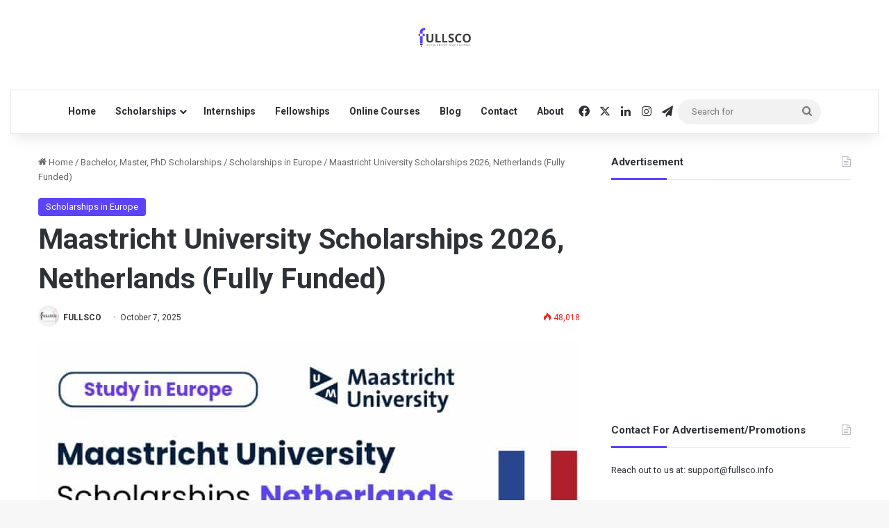

--- FILE ---
content_type: text/html; charset=UTF-8
request_url: https://fullsco.info/wp-admin/admin-ajax.php?postviews_id=2697&action=tie_postviews&_=1766058954199
body_size: -440
content:
<span class="tie-icon-fire" aria-hidden="true"></span> 48,018</span>

--- FILE ---
content_type: text/html; charset=utf-8
request_url: https://www.google.com/recaptcha/api2/aframe
body_size: 268
content:
<!DOCTYPE HTML><html><head><meta http-equiv="content-type" content="text/html; charset=UTF-8"></head><body><script nonce="9nRCz_B_aexu6gH44DZ8fg">/** Anti-fraud and anti-abuse applications only. See google.com/recaptcha */ try{var clients={'sodar':'https://pagead2.googlesyndication.com/pagead/sodar?'};window.addEventListener("message",function(a){try{if(a.source===window.parent){var b=JSON.parse(a.data);var c=clients[b['id']];if(c){var d=document.createElement('img');d.src=c+b['params']+'&rc='+(localStorage.getItem("rc::a")?sessionStorage.getItem("rc::b"):"");window.document.body.appendChild(d);sessionStorage.setItem("rc::e",parseInt(sessionStorage.getItem("rc::e")||0)+1);localStorage.setItem("rc::h",'1766058975361');}}}catch(b){}});window.parent.postMessage("_grecaptcha_ready", "*");}catch(b){}</script></body></html>